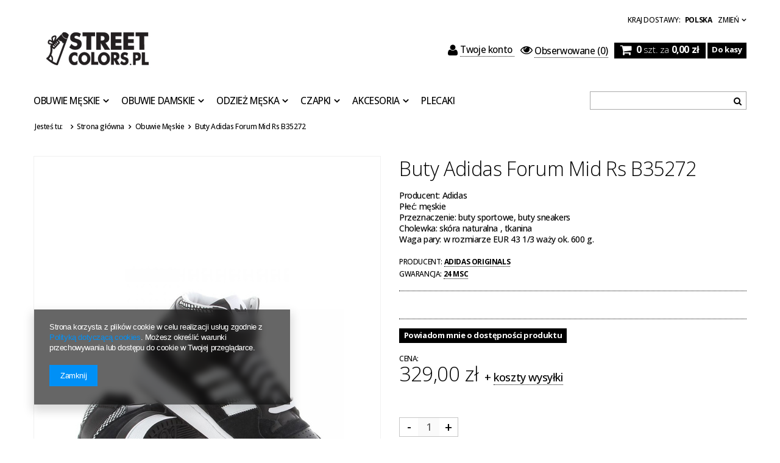

--- FILE ---
content_type: text/html; charset=utf-8
request_url: https://streetcolors.pl/product-pol-25-Buty-Adidas-Forum-Mid-Rs-B35272.html
body_size: 18331
content:
<!DOCTYPE html>
<html lang="pl"><head><meta name='viewport' content='user-scalable=no, initial-scale = 1.0, maximum-scale = 1.0, width=device-width'/> <link href='//fonts.googleapis.com/css?family=Open+Sans:300,500,700&subset=latin,latin-ext' rel='stylesheet' type='text/css'><meta http-equiv="Content-Type" content="text/html; charset=utf-8"><title>Buty Adidas Forum Mid Rs B35272  | Obuwie Męskie | Street Colors</title><meta name="keywords" content="Buty Adidas Forum Mid Rs B35272  Buty Męskie Adidas Originals       | Obuwie Męskie | Street Colors"><meta name="description" content="Buty Adidas Forum Mid Rs B35272  | Producent: Adidas Płeć: męskie Przeznaczenie: buty sportowe, buty sneakers Cholewka: skóra naturalna , tkanina Waga pary: w rozmiarze EUR 43 1/3 waży ok. 600 g. | Obuwie Męskie | Street Colors"><link rel="icon" href="/gfx/pol/favicon.ico"><link rel="stylesheet" type="text/css" href="/gfx/pol/style.css.gzip?r=1538485081"><script type="text/javascript" src="/gfx/pol/shop.js.gzip?r=1538485081"></script>

<meta name="robots" content="index,follow"><meta name="rating" content="general"><meta name="Author" content="Street Colors na bazie IdoSell (www.idosell.com/shop).">
<!-- Begin LoginOptions html -->

<style>
#client_new_social .service_item[data-name="service_Apple"]:before, 
#cookie_login_social_more .service_item[data-name="service_Apple"]:before,
.oscop_contact .oscop_login__service[data-service="Apple"]:before {
    display: block;
    height: 2.6rem;
    content: url('/gfx/standards/apple.svg?r=1743165583');
}
.oscop_contact .oscop_login__service[data-service="Apple"]:before {
    height: auto;
    transform: scale(0.8);
}
#client_new_social .service_item[data-name="service_Apple"]:has(img.service_icon):before,
#cookie_login_social_more .service_item[data-name="service_Apple"]:has(img.service_icon):before,
.oscop_contact .oscop_login__service[data-service="Apple"]:has(img.service_icon):before {
    display: none;
}
</style>

<!-- End LoginOptions html -->

<!-- Open Graph -->
<meta property="og:type" content="website"><meta property="og:url" content="https://streetcolors.pl/product-pol-25-Buty-Adidas-Forum-Mid-Rs-B35272.html
"><meta property="og:title" content="Buty Adidas Forum Mid Rs B35272"><meta property="og:description" content="Producent: Adidas
Płeć: męskie
Przeznaczenie: buty sportowe, buty sneakers
Cholewka: skóra naturalna , tkanina
Waga pary: w rozmiarze EUR 43 1/3 waży ok. 600 g."><meta property="og:site_name" content="Street Colors"><meta property="og:locale" content="pl_PL"><meta property="og:image" content="https://streetcolors.pl/hpeciai/015e76a4a077c0879a8b7c79aa95a627/pol_pl_Buty-Adidas-Forum-Mid-Rs-B35272-25_1.jpg"><meta property="og:image:width" content="450"><meta property="og:image:height" content="450"><link rel="manifest" href="https://streetcolors.pl/data/include/pwa/1/manifest.json?t=3"><meta name="apple-mobile-web-app-capable" content="yes"><meta name="apple-mobile-web-app-status-bar-style" content="black"><meta name="apple-mobile-web-app-title" content="streetcolors.pl"><link rel="apple-touch-icon" href="/data/include/pwa/1/icon-128.png"><link rel="apple-touch-startup-image" href="/data/include/pwa/1/logo-512.png" /><meta name="msapplication-TileImage" content="/data/include/pwa/1/icon-144.png"><meta name="msapplication-TileColor" content="#2F3BA2"><meta name="msapplication-starturl" content="/"><script type="application/javascript">var _adblock = true;</script><script async src="/data/include/advertising.js"></script><script type="application/javascript">var statusPWA = {
                online: {
                    txt: "Połączono z internetem",
                    bg: "#5fa341"
                },
                offline: {
                    txt: "Brak połączenia z internetem",
                    bg: "#eb5467"
                }
            }</script><script async type="application/javascript" src="/ajax/js/pwa_online_bar.js?v=1&r=6"></script>
<!-- End Open Graph -->

<link rel="canonical" href="https://streetcolors.pl/product-pol-25-Buty-Adidas-Forum-Mid-Rs-B35272.html" />

                <script>
                if (window.ApplePaySession && window.ApplePaySession.canMakePayments()) {
                    var applePayAvailabilityExpires = new Date();
                    applePayAvailabilityExpires.setTime(applePayAvailabilityExpires.getTime() + 2592000000); //30 days
                    document.cookie = 'applePayAvailability=yes; expires=' + applePayAvailabilityExpires.toUTCString() + '; path=/;secure;'
                    var scriptAppleJs = document.createElement('script');
                    scriptAppleJs.src = "/ajax/js/apple.js?v=3";
                    if (document.readyState === "interactive" || document.readyState === "complete") {
                          document.body.append(scriptAppleJs);
                    } else {
                        document.addEventListener("DOMContentLoaded", () => {
                            document.body.append(scriptAppleJs);
                        });  
                    }
                } else {
                    document.cookie = 'applePayAvailability=no; path=/;secure;'
                }
                </script>
                                <script>
                var listenerFn = function(event) {
                    if (event.origin !== "https://payment.idosell.com")
                        return;
                    
                    var isString = (typeof event.data === 'string' || event.data instanceof String);
                    if (!isString) return;
                    try {
                        var eventData = JSON.parse(event.data);
                    } catch (e) {
                        return;
                    }
                    if (!eventData) { return; }                                            
                    if (eventData.isError) { return; }
                    if (eventData.action != 'isReadyToPay') {return; }
                    
                    if (eventData.result.result && eventData.result.paymentMethodPresent) {
                        var googlePayAvailabilityExpires = new Date();
                        googlePayAvailabilityExpires.setTime(googlePayAvailabilityExpires.getTime() + 2592000000); //30 days
                        document.cookie = 'googlePayAvailability=yes; expires=' + googlePayAvailabilityExpires.toUTCString() + '; path=/;secure;'
                    } else {
                        document.cookie = 'googlePayAvailability=no; path=/;secure;'
                    }                                            
                }     
                if (!window.isAdded)
                {                                        
                    if (window.oldListener != null) {
                         window.removeEventListener('message', window.oldListener);
                    }                        
                    window.addEventListener('message', listenerFn);
                    window.oldListener = listenerFn;                                      
                       
                    const iframe = document.createElement('iframe');
                    iframe.src = "https://payment.idosell.com/assets/html/checkGooglePayAvailability.html?origin=https%3A%2F%2Fstreetcolors.pl";
                    iframe.style.display = 'none';                                            

                    if (document.readyState === "interactive" || document.readyState === "complete") {
                          if (!window.isAdded) {
                              window.isAdded = true;
                              document.body.append(iframe);
                          }
                    } else {
                        document.addEventListener("DOMContentLoaded", () => {
                            if (!window.isAdded) {
                              window.isAdded = true;
                              document.body.append(iframe);
                          }
                        });  
                    }  
                }
                </script>
                <script>let paypalDate = new Date();
                    paypalDate.setTime(paypalDate.getTime() + 86400000);
                    document.cookie = 'payPalAvailability_PLN=-1; expires=' + paypalDate.getTime() + '; path=/; secure';
                </script><script src="/data/gzipFile/expressCheckout.js.gz"></script><script type="text/javascript" src="/gfx/pol/projector_product_questions.js.gzip?r=1538485081"></script><script type="text/javascript" src="/gfx/pol/projector_video.js.gzip?r=1538485081"></script></head><body>
        <style id="smile_global_replace_styles">
          .projector_smile.projector_smile,
          .smile_basket.smile_basket {
            visibility: hidden !important;
          }
        </style>
        <style id="smile_global_replace_character_icon">
          .smile_basket__block.--desc,
            .projector_smile__block.--desc {
              padding: 1rem;
              line-height: 1.1rem;
              font-size: 1.1rem;
            }
        
          .modal.--smile .modal__wrapper .modal__content:after,
          #dialog_wrapper.smile_info__dialog:after {
            background: url("/gfx/standards/smile_dialog_package.png?r=1682427675") no-repeat;
            background-size: contain;
            position: absolute;
            bottom: 35px;
          }
        
          .modal.--smile .modal__wrapper .headline,
          #dialog_wrapper.smile_info__dialog .headline {
            font-family: "Arial", "Helvetica", sans-serif, "Arial", sans-serif;
            color: #333;
            display: flex;
            align-items: center;
            justify-content: flex-start;
            font-size: 26px;
            font-weight: 600;
            padding: 10px 0;
            text-decoration: none;
            text-align: left;
            line-height: 36px;
            margin-bottom: 15px;
            text-transform: none;
            letter-spacing: normal;
          }
        
          .modal.--smile .modal__wrapper .headline::after,
          #dialog_wrapper.smile_info__dialog .headline::after {
            display: none;
          }
        
          .modal.--smile .modal__wrapper .smile_info__iai,
          #dialog_wrapper.smile_info__dialog .smile_info__iai {
            margin-top: 2px;
          }
        
          @media (min-width: 575px) {
            .modal.--smile .modal__wrapper .modal__content:after,
            #dialog_wrapper.smile_info__dialog:after {
              width: 192px;
              height: 177px;
            }
        
            .modal.--smile .modal__wrapper .headline,
            #dialog_wrapper.smile_info__dialog .headline {
              line-height: 40px;
              margin-right: 70px;
              font-size: 36px;
            }
          }
        
          @media (min-width: 757px) {
            .modal.--smile .modal__wrapper .modal__content:after,
            #dialog_wrapper.smile_info__dialog:after {
              right: 30px;
            }
          }
        
          .smile_desc__wrapper {
            padding-right: 5px;
          }
        
          .projector_smile .--desc .projector_smile__link,
          .smile_basket .--desc .smile_basket__link {
            display: inline-block;
          }
        </style>
        
        <script>
          document.addEventListener("DOMContentLoaded", () => {
            /**
             * Podmiana styli oraz danych w banerze/modalu Smile
             *
             * @param {object} options literał obiektu z opcjami
             * @param {string} options.smile_headline literał "Kupujesz i dostawę masz gratis!"
             * @param {string} options.smile_delivery literał "dostawy ze sklepów internetowych przy"
             * @param {string} options.smile_delivery_minprice literał "zamówieniu za X zł są za darmo."
             * @param {string} options.smile_delivery_name literał "Darmowa dostawa obejmuje dostarczenie..."
             * @param {Array<{icon: string; name: string;}>} options.smile_delivery_icon tablica obiektów z nazwami i odnośnikami do ikon/grafik kurierów
             * @param {string} options.smile_baner literał "Darmowa dostawa do paczkomatu lub punktu odbioru"
             * @param {string} options.smile_description literał "Smile - dostawy ze sklepów internetowych przy zamówieniu od X zł są za darmo"
             * @param {string} options.smile_idosell_logo_title literał "Smile to usługa IdoSell"
             */
            const GlobalSmileReplaceAddon = (options = {}) => {
              let {
                smile_headline,
                smile_delivery,
                smile_delivery_minprice,
                smile_delivery_name,
                smile_delivery_icon,
                smile_baner,
                smile_description,
                smile_idosell_logo_title,
              } = options;
        
              const idosell_logo = "/gfx/standards/Idosell_logo_black.svg?r=1652092770";
              const smile_logo = "/gfx/standards/smile_logo.svg?r=1652092770";
        
              const projectorSmile = document.querySelector(".projector_smile");
              const basketSmile = document.querySelector(".smile_basket");
              const smileModalWrapper = document.querySelector(".smile_info");
        
              const getCourierIcon = (icon, alt, classList = "smile_info__inpost_logo") =>
                `<img class="${classList}" src="${icon}" alt="${alt}"></img>`;
              const injectHtml = (element, html) => element.insertAdjacentHTML("beforeend", html);
        
              const removeCourierIcons = (elementList) => {
                elementList?.forEach((element) => {
                  element.parentElement.removeChild(element);
                });
              };
        
              const appendCourierIcons = (infoContainer, classList) => {
                smile_delivery_icon?.forEach((el, idx) => {
                  const rendered = getCourierIcon(el.icon, el.name || `Smile Courier ${idx}`, classList);
                  injectHtml(infoContainer, rendered);
                });
              };
        
              const handleCourierIcons = (infoContainer, iconElementList, classList) => {
                if (infoContainer && iconElementList && smile_delivery_icon) {
                  if (Array.isArray(smile_delivery_icon)) {
                    removeCourierIcons(iconElementList);
                    appendCourierIcons(infoContainer, classList);
                  }
                }
              };
        
              // Podmiana wszystkich logo smile
              const replaceAllSmileLogo = () => {
                const logoElementList = document.querySelectorAll(
                  ".projector_smile .projector_smile__logo, .smile_info .smile_info__item.--smile .smile_info__logo, .smile_basket .smile_basket__logo"
                );
                if (logoElementList.length === 0) return;
        
                logoElementList.forEach((logoElement) => {
                  logoElement.setAttribute("src", smile_logo);
                  logoElement.setAttribute("data-src", smile_logo);
                });
              };
        
              const replaceBannerSmile = () => {
                const infoContainer =
                  projectorSmile?.querySelector(".projector_smile__inpost") ||
                  basketSmile?.querySelector(".smile_basket__inpost");
                const textElement =
                  projectorSmile?.querySelector(".projector_smile__inpost .projector_smile__inpost_text") ||
                  basketSmile?.querySelector(".smile_basket__inpost .smile_basket__inpost_text");
                const descriptionElement =
                  projectorSmile?.querySelector(".projector_smile__block.--desc") ||
                  basketSmile?.querySelector(".smile_basket__block.--desc");
                const logoElementList = infoContainer?.querySelectorAll("img");
        
                // Podmiana opisu w bannerze
                if (infoContainer && smile_baner) {
                  textElement.textContent = smile_baner;
                }
        
                // Podmiana opisu pod bannerem
                if (descriptionElement && smile_description) {
                  const link =
                    descriptionElement.querySelector(".projector_smile__link") ||
                    descriptionElement.querySelector(".smile_basket__link");
        
                  if (!link) {
                    descriptionElement.innerHTML = "";
                  }
        
                  descriptionElement.insertAdjacentHTML(
                    "afterbegin",
                    `<span class="smile_desc__wrapper">${smile_description}</span>`
                  );
                }
        
                // Podmiana ikon
                let imageClassList;
                if (projectorSmile) {
                  imageClassList = "projector_smile__inpost_logo";
                } else if (basketSmile) {
                  imageClassList = "smile_basket__inpost_logo";
                }
        
                // Podmiana ikon kurierów
                handleCourierIcons(infoContainer, logoElementList, imageClassList);
              };
        
              const replaceModalSmile = () => {
                const smileInfoContainer = smileModalWrapper?.querySelector(".smile_info__item.--smile .smile_info__sub");
                const infoTextElement = smileInfoContainer?.querySelector(".smile_info__text");
                const infoStrongElement = smileInfoContainer?.querySelector(".smile_info__strong");
                const headlineElement = smileModalWrapper?.querySelector(".headline .headline__name");
                const courierContainer = smileModalWrapper?.querySelector(".smile_info__item.--inpost");
                const textElement = courierContainer?.querySelector(".smile_info__text");
                const iconElementList = courierContainer?.querySelectorAll("img");
                const footerContainer = smileModalWrapper?.querySelector(".smile_info__item.--footer");
                const idosellTitle = footerContainer?.querySelector(".smile_info__iai");
                const imageElement = footerContainer?.querySelector("img");
        
                // Podmiana tytułu modala
                if (headlineElement && smile_headline) {
                  headlineElement.textContent = smile_headline;
                }
        
                // Podmiana tekstu obok logo w modalu
                if (smile_delivery && infoTextElement) {
                  infoTextElement.textContent = smile_delivery;
                }
        
                // Podmiana pogrubionego tekstu obok logo w modalu
                if (smile_delivery_minprice && infoStrongElement) {
                  infoStrongElement.innerHTML = smile_delivery_minprice;
                  // infoStrongElement.textContent = smile_delivery_minprice;
                }
        
                // Podmiana opisu kurierów
                if (smile_delivery_name && textElement) {
                  textElement.textContent = smile_delivery_name;
                }
        
                // Podmiana ikon kurierów
                handleCourierIcons(courierContainer, iconElementList, "smile_info__inpost_logo");
        
                // Podmiana logo IdoSell w stopce
                if (imageElement) {
                  imageElement.setAttribute("src", idosell_logo);
                  imageElement.setAttribute("data-src", idosell_logo);
                }
        
                // Podmiana tekstu IdoSell
                if (idosellTitle && smile_idosell_logo_title) {
                  idosellTitle.textContent = smile_idosell_logo_title;
                }
              };
        
              const removeStyles = () => {
                const replaceStyles = document.querySelectorAll("#smile_global_replace_styles");
                if (replaceStyles.length === 0) return;
        
                replaceStyles.forEach((rStyle) => {
                  rStyle.innerHTML = "";
                  rStyle?.remove?.();
                });
              };
        
              const init = () => {
                replaceAllSmileLogo();
                replaceModalSmile();
                replaceBannerSmile();
        
                removeStyles();
              };
        
              try {
                if (!projectorSmile && !basketSmile && !smileModalWrapper) return;
        
                init();
              } catch (error) {
                console.error("[GlobalSmileReplaceAddon] Error:", error);
              }
            };
        
            // [iai:smile_headline] <- literał "Kupujesz i dostawę masz gratis!"
            // [iai:smile_delivery] <- literał "dostawy ze sklepów internetowych przy"
            // [iai:smile_delivery_minprice] <- literał "zamówieniu za 50 zł są za darmo."
            // [iai:smile_delivery_name] <- literał "Darmowa dostawa obejmuje dostarczenie przesyłki do Paczkomatu InPost lub punktu odbioru Orlen Paczka" bądź "Darmowa dostawa obejmuje dostarczenie przesyłki do punktu odbioru Orlen Paczka" w zależności od tego czy InPost pozostanie w Smile
            // [iai:smile_delivery_icon] <- url do ikon/grafik kurierów (logo InPost i Orlen Paczka lub tylko Orlen Paczka - jak wyżej)
            // [iai:smile_baner] <- literał "Darmowa dostawa do paczkomatu lub punktu odbioru" bądź "Darmowa dostawa do punktu odbioru" w zależności od tego czy InPost pozostanie w Smile
            // [iai:smile_description] <- literał "Smile - dostawy ze sklepów internetowych przy zamówieniu od 50 zł są za darmo"
            // [iai:smile_idosell_logo_title] <- literał "Smile to usługa IdoSell"
        
            // Wywołanie GlobalSmileReplaceAddon
            // Do przekazania obiekt z właściwościami:
            // smile_headline
            // smile_delivery
            // smile_delivery_minprice
            // smile_delivery_name
            // smile_delivery_icon
            // smile_baner
            // smile_description
            // smile_idosell_logo_title
        
            try {
              GlobalSmileReplaceAddon({
                smile_headline: "Kupujesz i dostawę masz gratis!",
                smile_delivery: "dostawy ze sklepów internetowych przy",
                smile_delivery_minprice: "zamówieniu za 50,00 zł są za darmo.",
                smile_delivery_name:
                  "Darmowa dostawa obejmuje dostarczenie przesyłki do Paczkomatu InPost",
                smile_delivery_icon: [{ name: "InPost", icon: "/panel/gfx/mainInPostLogo.svg" },],
                smile_baner: "Darmowa dostawa do paczkomatu",
                smile_description: "Smile - dostawy ze sklepów internetowych przy zamówieniu od 50,00 zł są za darmo",
                smile_idosell_logo_title: "Smile to usługa",
              });
            } catch (error) {
              console.error("[GlobalSmileReplaceAddon] DOMContentLoaded_Error:", error);
            }
          },
            false
          );
        </script>
        <div id="container" class="projector_page container" itemscope="" itemtype="http://schema.org/Product"><header class="clearfix"><script type="text/javascript">

app_shop.vars.currency_format = "###,##0.00";
app_shop.vars.currency_before_value = false;
app_shop.vars.currency_space = true;
app_shop.vars.symbol = "zł";


app_shop.vars.blacklist_extension = ["exe","com","swf","js","php"];

app_shop.vars.blacklist_mime = ["application/javascript","application/octet-stream","message/http","text/javascript","application/x-deb","application/x-javascript","application/x-shockwave-flash","application/x-msdownload"];
</script><div id="viewType" style="display:none"></div><div class="menu_settings_wrapper"><div class="menu_settings_bar"><span class="menu_settings_toggle"><span class="hidden-phone">Zmień</span></span><span class="menu_settings_bar" id="menu_settings_bar_first"><span class="menu_settings_barlab">kraj dostawy: </span><span class="menu_settings_barval">Polska</span></span></div><div class="menu_settings_panel"><form action="/settings.php" method="post"><table class="menu_settings_panel"><tr><td class="menu_settings_country"><fieldset class="menu_settings_panel"><legend class="menu_settings_panel">Kraj odbioru zamówienia </legend><select class="menu_settings_country" name="country"><option value="1143020016">Austria</option><option value="1143020041">Czechy</option><option value="1143020057">Francja</option><option value="1143020062">Grecja</option><option value="1143020123">Malezja</option><option value="1143020143">Niemcy</option><option selected value="1143020003">Polska</option><option value="1143020169">Rumunia</option><option value="1143020183">Słowenia</option><option value="1143020193">Szwecja</option><option value="1143020210">Ukraina</option><option value="1143020217">Węgry</option><option value="1143020218">Wielka Brytania</option></select></fieldset></td></tr></table><div class="menu_settings_submit"><button class="btn-small menu_settings_submit" type="submit">
                    Zastosuj zmiany
                </button></div></form></div></div><div id="menu_top" style="background: url('/data/gfx/mask/pol/top_1_big.png') top center no-repeat;height:1px;"><a id="logo" href="/" target="_self"><img src="/data/gfx/mask/pol/logo_1_big.jpg" alt="Logo zmienisz w MODERACJA &gt; Wygląd elementów w sklepie &gt; Zarządzanie wyglądem elementów sklepu" width="240" height="78"></a></div><form action="search.php" method="get" id="menu_search"><input id="menu_search_text" type="text" name="text" placeholder=""><button type="submit"><i class="icon-search"></i></button></form><div id="menu_basket" class="hidden-phone"><a class="to_acc searching" href="/searching.php"><span class="hidden-desktop"><i class="icon-search icon-large"></i>Szukaj </span></a><a class="to_acc" href="/login.php"><i class="icon-user icon-large"></i>Twoje konto
            </a><a class="favorite_products" href="/basketedit.php?mode=2" rel="nofollow" title=""><i class="icon-eye-open"></i><span>Obserwowane</span> (0)</a><div id="menu_basket_info"><a class="to_basket" href="/basketedit.php?mode=1"><i class="icon-shopping-cart icon-large"></i></a><a href="/basketedit.php?mode=1"><strong class="count">0</strong><span class="currency"> szt. za </span><strong class="cost">0,00 zł</strong></a></div><a class="btn-small to_card empty_bsket" href="/basketedit.php?mode=1" rel="nofollow" title="Twój koszyk jest pusty, najpierw dodaj do niego towary z naszej oferty."><span class="visible-desktop">Do kasy </span><i class="icon-angle-right icon-large hidden-desktop"></i></a></div><div id="menu_categories" class="clearfix"><ul class="level_1"><li class="level_1 mobile_menu1 mobile_menu"><a href="/categories.php" class="mobile_menu"><i class="icon-reorder"></i></a></li><li class="level_1 mobile_menu2 mobile_menu"><a href="/login.php" class="mobile_menu"><i class="icon-user"></i></a></li><li class="level_1 mobile_menu2a mobile_menu"><a href="/basketedit.php?mode=2" class="mobile_menu"><i class="icon-eye-open"></i></a></li><li class="level_1 mobile_menu3 mobile_menu"><a href="/searching.php" class="mobile_menu"><i class="icon-search"></i></a></li><li class="level_1 mobile_menu4 mobile_menu"><a href="/basketedit.php?mode=1" class="mobile_menu"><i class="icon-shopping-cart"></i></a></li><li class="level_1 hidden-phone" id="level_1_position_1"><a class="level_1 toggle" href="/pol_m_Obuwie-Meskie-153.html" target="_self" title="Obuwie Męskie" >Obuwie Męskie</a><ul class="level_2"><li class="level_2"><a href="/pol_m_Obuwie-Meskie_YEEZY-210.html" class="level_2 level_2_no_link" target="_self">YEEZY </a></li><li class="level_2"><a href="/pol_m_Obuwie-Meskie_Adidas-200.html" class="level_2 level_2_no_link" target="_self">Adidas</a></li><li class="level_2"><a href="/pol_m_Obuwie-Meskie_Jordan-Brand-207.html" class="level_2 level_2_no_link" target="_self">Jordan Brand</a></li><li class="level_2"><a href="/pol_m_Obuwie-Meskie_Nike-199.html" class="level_2 level_2_no_link" target="_self">Nike</a></li><li class="level_2"><a href="/pol_m_Obuwie-Meskie_New-Balance-203.html" class="level_2 level_2_no_link" target="_self">New Balance</a></li><li class="level_2"><a href="/pol_m_Obuwie-Meskie_Reebok-202.html" class="level_2 level_2_no_link" target="_self">Reebok</a></li><li class="level_2"><a href="/pol_m_Obuwie-Meskie_Vans-205.html" class="level_2 level_2_no_link" target="_self">Vans</a></li><li class="level_2"><a href="/pol_m_Obuwie-Meskie_Puma-213.html" class="level_2 level_2_no_link" target="_self">Puma</a></li><li class="level_2"><a href="/pol_m_Obuwie-Meskie_Pielegnacja-Obuwia-188.html" class="level_2 level_2_no_link" target="_self">Pielęgnacja Obuwia</a></li><li class="level_2"><a href="/pol_m_Obuwie-Meskie_Prosto-215.html" class="level_2 level_2_no_link" target="_self">Prosto</a></li></ul></li><li class="level_1 hidden-phone" id="level_1_position_2"><a class="level_1 toggle" href="/pol_m_Obuwie-Damskie-152.html" target="_self" title="Obuwie Damskie" >Obuwie Damskie</a><ul class="level_2"><li class="level_2"><a href="/pol_m_Obuwie-Damskie_Adidas-195.html" class="level_2 level_2_no_link" target="_self">Adidas</a></li><li class="level_2"><a href="/pol_m_Obuwie-Damskie_Converse-208.html" class="level_2 level_2_no_link" target="_self">Converse</a></li><li class="level_2"><a href="/pol_m_Obuwie-Damskie_Jordan-Brand-209.html" class="level_2 level_2_no_link" target="_self">Jordan Brand</a></li><li class="level_2"><a href="/pol_m_Obuwie-Damskie_Nike-194.html" class="level_2 level_2_no_link" target="_self">Nike</a></li><li class="level_2"><a href="/pol_m_Obuwie-Damskie_New-Balance-198.html" class="level_2 level_2_no_link" target="_self">New Balance</a></li><li class="level_2"><a href="/pol_m_Obuwie-Damskie_Reebok-196.html" class="level_2 level_2_no_link" target="_self">Reebok</a></li><li class="level_2"><a href="/pol_m_Obuwie-Damskie_Vans-206.html" class="level_2 level_2_no_link" target="_self">Vans</a></li><li class="level_2"><a href="/pol_m_Obuwie-Damskie_Prosto-216.html" class="level_2 level_2_no_link" target="_self">Prosto</a></li></ul></li><li class="level_1 hidden-phone" id="level_1_position_3"><a class="level_1 toggle" href="/pol_m_Odziez-Meska-193.html" target="_self" title="Odzież Męska" >Odzież Męska</a><ul class="level_2"><li class="level_2"><a href="/pol_m_Odziez-Meska_Bluzy-154.html" class="level_2 level_2_no_link" target="_self">Bluzy</a></li><li class="level_2"><a href="/pol_m_Odziez-Meska_T-shirty-156.html" class="level_2 level_2_no_link" target="_self">T-shirty</a></li><li class="level_2"><a href="/pol_m_Odziez-Meska_Spodnie-155.html" class="level_2 level_2_no_link" target="_self">Spodnie</a></li><li class="level_2"><a href="/pol_m_Odziez-Meska_Szorty-158.html" class="level_2 level_2_no_link" target="_self">Szorty</a></li><li class="level_2"><a href="/pol_m_Odziez-Meska_Kurtki-Wiosenne-Jesienne-177.html" class="level_2 level_2_no_link" target="_self">Kurtki Wiosenne/Jesienne</a></li><li class="level_2"><a href="/pol_m_Odziez-Meska_Kurtki-Zimowe-219.html" class="level_2 level_2_no_link" target="_self">Kurtki Zimowe</a></li><li class="level_2"><a href="/pol_m_Odziez-Meska_Kamizelki-Bezrekawniki-218.html" class="level_2 level_2_no_link" target="_self">Kamizelki/Bezrękawniki</a></li><li class="level_2"><a href="/pol_m_Odziez-Meska_Longsleevy-160.html" class="level_2 level_2_no_link" target="_self">Longsleevy</a></li></ul></li><li class="level_1 hidden-phone" id="level_1_position_4"><a class="level_1 toggle" href="/pol_m_Czapki-164.html" target="_self" title="Czapki" >Czapki</a><ul class="level_2"><li class="level_2"><a href="/pol_m_Czapki_Zimowe-181.html" class="level_2 level_2_no_link" target="_self">Zimowe</a></li><li class="level_2"><a href="/pol_m_Czapki_Z-daszkiem-182.html" class="level_2 level_2_no_link" target="_self">Z daszkiem </a></li><li class="level_2"><a href="/pol_m_Czapki_Kapelusze-183.html" class="level_2 level_2_no_link" target="_self">Kapelusze</a></li></ul></li><li class="level_1 hidden-phone" id="level_1_position_5"><a class="level_1 toggle" href="/pol_m_Akcesoria-150.html" target="_self" title="Akcesoria" >Akcesoria</a><ul class="level_2"><li class="level_2"><a href="/pol_m_Akcesoria_Nerki-Listonoszki-163.html" class="level_2 level_2_no_link" target="_self">Nerki / Listonoszki</a></li><li class="level_2"><a href="/pol_m_Akcesoria_Portfele-165.html" class="level_2 level_2_no_link" target="_self">Portfele</a></li><li class="level_2"><a href="/pol_m_Akcesoria_Paski-166.html" class="level_2 level_2_no_link" target="_self">Paski</a></li><li class="level_2"><a href="/pol_m_Akcesoria_Bielizna-217.html" class="level_2 level_2_no_link" target="_self">Bielizna</a></li></ul></li><li class="level_1 hidden-phone" id="level_1_position_6"><a class="level_1" href="/pol_m_Plecaki-179.html" target="_self" title="Plecaki" >Plecaki</a></li></ul></div><div id="breadcrumbs"><div xmlns:v="http://rdf.data-vocabulary.org/#" id="breadcrumbs_sub"><h3>Jesteś tu:  </h3><ol><li class="bc-main" typeof="v:Breadcrumb"><span><a rel="v:url" property="v:title" href="/">Strona główna</a></span></li><li typeof="v:Breadcrumb" class="category bc-active bc-item-1"><a rel="v:url" property="v:title" class="category" href="/pol_m_Obuwie-Meskie-153.html">Obuwie Męskie</a></li><li class="bc-active bc-product-name"><span>Buty Adidas Forum Mid Rs B35272</span></li></ol></div></div></header><div id="layout" class="row clearfix"><aside class="col-md-3"><a href="#menu" class="mobile_menu close_sidebar"><i class="icon-remove"></i></a><div id="menu_additional"><h2>Twoje konto </h2><a data-tablet-class="hide" id="show_searching" href="/searching.php" title=""></a><a href="/client-new.php?register" title="Kliknij, aby przejść do formularza rejestracji. "><i class="icon-user"></i> Rejestracja </a><a href="/login.php" title="Kliknij, aby przejść do formularza logowania. "><i class="icon-signin"></i> Logowanie </a><a href="/login.php?operation=recover" title="Kliknij, aby przejść do formularza przypomnienia hasła. "><i class="icon-wrench"></i> Zapomniane hasło </a></div></aside><div id="content" class="col-md-12"><div id="menu_compare_product" style="display:none"><div class="big_label">Dodane do porównania</div><div class="compare_product_sub align_row" data-align="img#css"></div><div class="compare_buttons" style="display:none"><a class="btn-small" id="comparers_remove_btn" href="https://streetcolors.pl/settings.php?comparers=remove&amp;product=###" title="">
                Usuń produkty
            </a><a class="btn-small" href="https://streetcolors.pl/product-compare.php" title="" target="_blank">
                Porównaj produkty
            </a></div></div><script>
          app_shop.run(function(){ menu_compare_cache(); }, 'all');
      </script><script type="text/javascript">
                    var  client_login = 'false'
                
            var  client_points = ''; 
            var  points_used = ''; 
            var  shop_currency = 'zł'; 
            var product_data = {   
            "currency":"zł",   
            "product_type":"product_item",   
            
                    "unit":"szt.",
                
            "unit_sellby":"1",
            "unit_precision":"0", 
            
            "order_quantity_range":{
            
             },
             
   
            "sizes":{
            
                "onesize":



                {
                
                    "type":"onesize",
                
                    "priority":"0",
                
                    "description":"uniwersalny",
                
                    "name":"uniw",
                
                    "amount":"0",
                
                    "amount_mo":"0",
                
                    "amount_mw":"0",
                
                    "amount_mp":"0",
                
                    "availability":{ 
                    
                        "visible":"n",
                        "status_description":"Produkt niedostępny",
                        "status_gfx":"/data/lang/pol/available_graph/graph_1_5.png",
                        "status":"disable",
                        "minimum_stock_of_product":"2"
                    },
                    "delivery":{ 
                    
                        "undefined":"false",
                        "shipping":"0.00",
                        "shipping_formatted":"0,00 zł",
                        "limitfree":"0.00",
                        "limitfree_formatted":"0,00 zł"
                    },
                    "price":{ 
                    
                        "value":"329.00",
                        "price_formatted":"329,00 zł",
                        "price_net":"267.48",
                        "price_net_formatted":"267,48 zł",
                        "vat":"23",
                        "worth":"329.00",
                        "worth_net":"267.48",
                        "worth_formatted":"329,00 zł",
                        "worth_net_formatted":"267,48 zł",
                        "basket_enable":"y",
                        "special_offer":"false",
                        "rebate_code_active":"n",
                        "priceformula_error":"false"
                    } 
                } 
            }     
            }  

        var currency_format = '###,##0.00';
        var currency_before_value = 'false';
        var currency_space = 'true';
        var currency_decimal_separator = ',';
        var currency_grouping_separator = ' ';
        var symbol = 'zł';
        var basket_id_array = [];
        var product_id = '25';       
        var product_type = 'product_item';
        </script><form id="projector_form" action="basketchange.php" method="post" class="row"><input id="projector_product_hidden" type="hidden" name="product" value="25"><input id="projector_size_hidden" type="hidden" name="size" value="onesize"><input id="projector_mode_hidden" type="hidden" name="mode" value="1"><h1 itemprop="name">Buty Adidas Forum Mid Rs B35272</h1><div class="photos col-md-6 col-xs-12 "><div class="projector_description description" itemprop="description"><ul><li>Producent: Adidas</li><li>Płeć: męskie</li><li>Przeznaczenie: buty sportowe, buty sneakers</li><li>Cholewka: skóra naturalna , tkanina</li><li>Waga pary: w rozmiarze EUR 43 1/3 waży ok. 600 g.</li></ul></div><a href="/hpeciai/015e76a4a077c0879a8b7c79aa95a627/pol_pl_Buty-Adidas-Forum-Mid-Rs-B35272-25_1.jpg" class="projector_medium_image" id="projector_image_1" onclick="Popup.show('/hpeciai/015e76a4a077c0879a8b7c79aa95a627/pol_pl_Buty-Adidas-Forum-Mid-Rs-B35272-25_1.jpg');return false;"><img class="photo" itemprop="image" alt="Buty Adidas Forum Mid Rs B35272" title="Kliknij na zdjęcie, aby je powiększyć" src="/hpeciai/d12f2694e2189d8166a9e0eed2f21654/pol_pm_Buty-Adidas-Forum-Mid-Rs-B35272-25_1.jpg"></a><a href="/hpeciai/c023bf0c688faafde29e178ad234a2ce/pol_pl_Buty-Adidas-Forum-Mid-Rs-B35272-25_5.jpg" class="projector_medium_image" style="display:none;" id="projector_image_2" onclick="Popup.show('/hpeciai/c023bf0c688faafde29e178ad234a2ce/pol_pl_Buty-Adidas-Forum-Mid-Rs-B35272-25_5.jpg');return false;"><img class="photo" itemprop="image" alt="Buty Adidas Forum Mid Rs B35272" title="Kliknij na zdjęcie, aby je powiększyć" src="/hpeciai/f4c3e3ec710e13e5bbd838b894ed5cad/pol_pm_Buty-Adidas-Forum-Mid-Rs-B35272-25_5.jpg"></a><a href="/hpeciai/ce966bcfa3c50768875d943a4526c328/pol_pl_Buty-Adidas-Forum-Mid-Rs-B35272-25_3.jpg" class="projector_medium_image" style="display:none;" id="projector_image_3" onclick="Popup.show('/hpeciai/ce966bcfa3c50768875d943a4526c328/pol_pl_Buty-Adidas-Forum-Mid-Rs-B35272-25_3.jpg');return false;"><img class="photo" itemprop="image" alt="Buty Adidas Forum Mid Rs B35272" title="Kliknij na zdjęcie, aby je powiększyć" src="/hpeciai/0b2207a7e59a527ddb06a1eb93ddda5e/pol_pm_Buty-Adidas-Forum-Mid-Rs-B35272-25_3.jpg"></a><a href="/hpeciai/5066b18248b27cfe43edd4d87c18a589/pol_pl_Buty-Adidas-Forum-Mid-Rs-B35272-25_2.jpg" class="projector_medium_image" style="display:none;" id="projector_image_4" onclick="Popup.show('/hpeciai/5066b18248b27cfe43edd4d87c18a589/pol_pl_Buty-Adidas-Forum-Mid-Rs-B35272-25_2.jpg');return false;"><img class="photo" itemprop="image" alt="Buty Adidas Forum Mid Rs B35272" title="Kliknij na zdjęcie, aby je powiększyć" src="/hpeciai/6454e3d7f6aa68b6b4e57c4c565719d0/pol_pm_Buty-Adidas-Forum-Mid-Rs-B35272-25_2.jpg"></a><a href="/hpeciai/20afca69584176d678e8e1a0247b0b47/pol_pl_Buty-Adidas-Forum-Mid-Rs-B35272-25_4.jpg" class="projector_medium_image" style="display:none;" id="projector_image_5" onclick="Popup.show('/hpeciai/20afca69584176d678e8e1a0247b0b47/pol_pl_Buty-Adidas-Forum-Mid-Rs-B35272-25_4.jpg');return false;"><img class="photo" itemprop="image" alt="Buty Adidas Forum Mid Rs B35272" title="Kliknij na zdjęcie, aby je powiększyć" src="/hpeciai/c6e22ac469be0a293755f00825f7c57a/pol_pm_Buty-Adidas-Forum-Mid-Rs-B35272-25_4.jpg"></a><div class="enclosures"><a class="projector_small_image active" rel="#projector_image_1" href="/hpeciai/015e76a4a077c0879a8b7c79aa95a627/pol_pl_Buty-Adidas-Forum-Mid-Rs-B35272-25_1.jpg"><img alt="" src="/hpeciai/15f6df623134e000ef07f487c51de246/pol_ps_Buty-Adidas-Forum-Mid-Rs-B35272-25_1.jpg"></a><a class="projector_small_image" rel="#projector_image_2" href="/hpeciai/c023bf0c688faafde29e178ad234a2ce/pol_pl_Buty-Adidas-Forum-Mid-Rs-B35272-25_5.jpg"><img alt="" src="/hpeciai/eee3a0191c40d062a00030e65f9e2586/pol_ps_Buty-Adidas-Forum-Mid-Rs-B35272-25_5.jpg"></a><a class="projector_small_image" rel="#projector_image_3" href="/hpeciai/ce966bcfa3c50768875d943a4526c328/pol_pl_Buty-Adidas-Forum-Mid-Rs-B35272-25_3.jpg"><img alt="" src="/hpeciai/314ed76a6fe168d061091b16b84d1958/pol_ps_Buty-Adidas-Forum-Mid-Rs-B35272-25_3.jpg"></a><a class="projector_small_image" rel="#projector_image_4" href="/hpeciai/5066b18248b27cfe43edd4d87c18a589/pol_pl_Buty-Adidas-Forum-Mid-Rs-B35272-25_2.jpg"><img alt="" src="/hpeciai/9643efa293f92d7a4798ceffb353a000/pol_ps_Buty-Adidas-Forum-Mid-Rs-B35272-25_2.jpg"></a><a class="projector_small_image" rel="#projector_image_5" href="/hpeciai/20afca69584176d678e8e1a0247b0b47/pol_pl_Buty-Adidas-Forum-Mid-Rs-B35272-25_4.jpg"><img alt="" src="/hpeciai/c260247cb4f645cd62baec4f44c1b945/pol_ps_Buty-Adidas-Forum-Mid-Rs-B35272-25_4.jpg"></a></div></div><div class="product_info col-md-6 col-xs-12 "><div class="product_info_top"><div class="producer"><span>Producent: </span><a class="brand" itemprop="brand" title="Kliknij, by zobaczyć wszystkie produkty tego producenta" href="/firm-pol-1432150611-Adidas-Originals.html">Adidas Originals</a></div><div class="warranty"><span>Gwarancja: </span><a href="#tabs_58676" onclick="$('#warranty_58676').click();" title="Kliknij, aby przeczytać warunki gwarancji">24 msc</a></div></div><div class="product_section projector_status" id="projector_status_cont"><div class="product_section_sub"><div id="projector_status_description_wrapper" class="projector_status_description_wrapper"><img id="projector_status_gfx" class="projector_status_gfx" alt="status_icon" src="/data/lang/pol/available_graph/graph_1_5.png"><div class="projector_status_description" id="projector_status_description">Produkt niedostępny</div></div><div id="projector_delivery_wrapper" class="product_delivery_wrapper"><div class="projector_delivery_days" id="projector_delivery_days">
                                Wysyłka w 
                                 dni
                            </div><div class="projector_shipping_info" id="projector_shipping_info"><a class="shipping_info" target="blank" title="Sprawdź czasy i koszty wysyłki " href="/pol-delivery.html">
                                        

                                        Sprawdź czasy i koszty wysyłki 
                                    </a></div></div></div></div><div class="product_section tell_availability" id="projector_tell_availability" style="display:none"><div class="product_section_sub"><a href="#showAvabilityDialog" class="btn-small projector_tell_availabilit" id="projector_tell_availability_link" onclick="showAvabilityDialog();return false;">
Powiadom mnie o dostępności produktu</a></div></div><div class="product_section prices" id="projector_prices_wrapper" itemprop="offers" itemscope="" itemtype="http://schema.org/Offer"><div class="product_section_sub"><div id="projector_price_srp_wrapper" style="display:none;"></div><div id="projector_price_wrapper"><label class="projector_label">
                                        Cena:                                             
                                    </label><del class="projector_price_maxprice" id="projector_price_maxprice" style="display:none;"></del><div class="projector_price_value_wrapper" id="projector_price_value_wrapper"><strong class="projector_price_value" id="projector_price_value"><span class="price">329.00</span><span class="projector_currency">zł</span><span class="currency" style="display:none;">PLN</span></strong><meta itemprop="priceCurrency" content="PLN"><meta itemprop="price" content="329.00"><small class="projector_price_unit_sep">
                                             /                            
                                        </small><small class="projector_price_unit_sellby" id="projector_price_unit_sellby">1</small><small class="projector_price_unit" id="projector_price_unit">szt.</small><div class="price_gross_info"><span> + </span><a class="shipping_info" target="blank" title="Sprawdź czasy i koszty wysyłki " href="/pol-delivery.html">

                                                    koszty wysyłki
                                                </a></div><div class="product_section yousave_bundle"><span class="projector_price_yousave" id="projector_price_yousave" style="display:none;"></span></div></div></div></div><span style="display:none;"><link itemprop="availability" href="http://schema.org/OutOfStock">Out Of Stock
                            </span></div><div class="product_section points" id="projector_points_wrapper" style="display:none;"><div class="product_section_sub"><div class="projector_price_points_wrapper" id="projector_price_points_wrapper"><label class="projector_label">
                                Cena w punktach:
                            </label><span class="projector_price_points" id="projector_price_points"><span class="projector_currency"> pkt.</span></span></div><div class="projector_price_points_recive_wrapper" id="projector_price_points_recive_wrapper" style="display:none;"><label class="projector_label">
                                Kupując ten towar za gotówkę zyskasz:
                            </label><span class="projector_points_recive_points" id="projector_points_recive_points"><span class="projector_currency"> pkt.</span></span></div><button id="projector_button_points_basket" type="submit" name="forpoints" value="1" class="btn-small">
                            Kup za punkty
                        </button></div></div><div class="product_section buttons" id="projector_buy_section"><div class="product_section_sub"><div class="projector_number" id="projector_number_cont"><label class="projector_label">
                                Ilość
                            </label><button id="projector_number_down" class="projector_number_down" type="button">
                                    -
                                </button><input class="projector_number" name="number" id="projector_number" value="1"><button id="projector_number_up" class="projector_number_up" type="button">
                                    +
                                </button></div><div class="projector_buttons_right" id="projector_buttons"><button class="btn-large projector_butttons_buy" id="projector_button_basket" type="submit" title="Dodaj produkt do koszyka"><i style="float: left;     line-height: 1;     margin-left: -10px;     margin-right: 10px;     margin-top: 2px;" class="icon-shopping-cart"></i> Dodaj do koszyka
                                    </button><a href="#add_favorite" class="projector_buttons_obs" id="projector_button_observe" onclick="$('#projector_mode_hidden').val(2);$('#projector_form').submit();" data-mobile-class="btn-small" title="Dodaj do obserwowanych"><i style="float: left;     line-height: 1;     margin-left: 5px;" class="icon-eye-open icon-large"></i> Dodaj do obserwowanych
                            </a><a class="projector_prodstock_compare" data-mobile-class="btn-small" href="settings.php?comparers=add&amp;product=25" title="Dodaj do porównania"><i class="icon-plus icon-large" style="float: left;     line-height: 1;     margin-left: 5px;"></i> Dodaj do porównania
                                </a></div></div></div></div><div class="clearBoth"></div></form><div id="projector_rebatenumber_tip_copy" style="display:none;"><img class="projector_rebatenumber_tip" src="/gfx/pol/help_tip.png?r=1538485081" alt="tip"></div><div id="alert_cover" class="projector_alert_55916" style="display:none" onclick="Alertek.hide_alert();"></div><script type="text/javascript">
            projectorInitObject.contact_link = "/contact-pol.html";
            projectorObj.projectorInit(projectorInitObject);
        </script><div id="avabilityDialog" class="avabilityDialog" style="display:none;"><div class="avabilityDialog_sub"><a href="#" id="avabilityDialog_close" class="avabilityDialog_close"><img src="/gfx/pol/zamknij.gif?r=1538485081" alt="Zamknij" class="avabilityDialog_close"></a><h2>Podaj dane kontaktowe, a my damy Ci znać kiedy towar będzie dostępny</h2><div class="avabilityDialog_pr_info"><img alt="Buty Adidas Forum Mid Rs B35272" class="avabilityDialog" src="/hpeciai/15f6df623134e000ef07f487c51de246/pol_ps_Buty-Adidas-Forum-Mid-Rs-B35272-25_1.jpg"><ul class="avabilityDialog_pr_info"><li id="avability_product_name"><strong>Buty Adidas Forum Mid Rs B35272</strong></li><li id="avability_product_size" style="display:none;"><span>Rozmiar: </span><label class="select_button" data-type="onesize">uniwersalny</label></li></ul></div><form action="/basketchange.php"><input id="avability_product_hidden" type="hidden" name="product" value="25"><input id="avability_size_hidden" type="hidden" name="size" value="onesize"><input id="avability_mode_hidden" type="hidden" name="mode" value="2"><div class="avabilityDialog_text1"></div><input type="hidden" name="avability_track" value="only_one"><div class="avabilityDialog_text2">
                        Wprowadź swój adres e-mail, na który wyślemy Ci <b>jednorazowe powiadomienie</b>, gdy ten towar będzie ponownie w sprzedaży.
                    </div><div class="avabilityDialog_email"><label>Twój adres e-mail:</label><input type="text" name="email" id="avabilityDialog_email" value=""><span class="validation_icons"><img src="/gfx/pol/correct.png?r=1538485081" alt="correct" class="correct_icon" style="display:none;"><img src="/gfx/pol/incorrect.png?r=1538485081" alt="incorrect" class="incorrect_icon" style="display:none;"></span></div><div class="avabilityDialog_tel" id="avabilityDialog_tel"><label><input type="checkbox"><span>Chcę dodatkowo otrzymać wiadomość SMS z powiadomieniem </span></label><div class="avabilityDialog_tel2" id="avabilityDialog_phone2"><label class="avabilityDialog_tel">Twój numer telefonu: </label><input type="text" name="phone" id="avabilityDialog_phone"><span class="validation_icons"><img src="/gfx/pol/correct.png?r=1538485081" alt="correct" class="correct_icon" style="display:none;"><img src="/gfx/pol/incorrect.png?r=1538485081" alt="incorrect" class="incorrect_icon" style="display:none;"></span></div></div><div class="avabilityDialog_text3">
                        Powyższe dane nie są używane do przesyłania newsletterów lub innych reklam. Włączając powiadomienie zgadzasz się jedynie na wysłanie jednorazowo informacji o ponownej dostępność tego towaru. 
                    </div><div id="avabilityDialog_buttons1" class="avabilityDialog_buttons1"><button type="submit" id="avabilityDialog_submit" class="btn avabilityDialog_submit">
                            Zapisz mnie na powiadomienia o dostępności
                        </button><div class="order_open_required">
                                pola oznaczone - <img src="/gfx/pol/need.gif?r=1538485081" alt="To pole jest wymagane." title="To pole jest wymagane."> - są wymagane</div></div></form></div></div><script class="ajaxLoad">
            projector_notice_init();
        </script><script type="text/javascript" class="ajaxLoad">
     var bundle_title =   "Cena towarów poza zestawem";
    bundleInit();
    
</script><div class="component_projector_longdescription" id="component_projector_longdescription_not"><div class="n56174_main"><div class="n56174_sub"><div class="n56174_label"><span class="projector_label">
		                    PEŁEN OPIS
		                </span></div><div class="n56174_desc"><p><span style="font-size: 12pt;"><strong>TABELA ROZMIAROWA</strong></span></p>
<p><img src="/data/include/cms/rozmiarwka_adidas.png" border="0" alt="" width="609" height="192" /></p></div></div></div></div><div class="main_hotspot" id="projector_associated_zone1"><span class="big_label">Zobacz również</span><div class="products_wrapper row"><div class="product_wrapper  col-md-3 col-xs-6"><a class="product-icon" href="/product-pol-12154-Buty-Adidas-HANDBALL-SPEZIAL-JH6190-Clear-Pink-Earth-Strata-Gum.html" title="Buty Adidas HANDBALL SPEZIAL (JH6190) Clear Pink / Earth Strata / Gum"><img src="hpeciai/1c6efb931b7a72604fb6f142058dba4c/pol_il_Buty-Adidas-HANDBALL-SPEZIAL-JH6190-Clear-Pink-Earth-Strata-Gum-12154.jpg" alt="Buty Adidas HANDBALL SPEZIAL (JH6190) Clear Pink / Earth Strata / Gum"></a><a class="product-name" href="/product-pol-12154-Buty-Adidas-HANDBALL-SPEZIAL-JH6190-Clear-Pink-Earth-Strata-Gum.html" title="Buty Adidas HANDBALL SPEZIAL (JH6190) Clear Pink / Earth Strata / Gum">Buty Adidas HANDBALL SPEZIAL (JH6190) Clear Pink / Earth Strata / Gum</a><div class="product_prices"><span class="price">449,00 zł</span></div></div><div class="product_wrapper  col-md-3 col-xs-6"><a class="product-icon" href="/product-pol-12061-Buty-Adidas-HANDBALL-SPEZIAL-IG6192-Preloved-Green-White.html" title="Buty Adidas HANDBALL SPEZIAL (IG6192) Preloved Green/White"><img src="hpeciai/aa07045864d5c7619038a0d784233c1d/pol_il_Buty-Adidas-HANDBALL-SPEZIAL-IG6192-Preloved-Green-White-12061.jpg" alt="Buty Adidas HANDBALL SPEZIAL (IG6192) Preloved Green/White"></a><a class="product-name" href="/product-pol-12061-Buty-Adidas-HANDBALL-SPEZIAL-IG6192-Preloved-Green-White.html" title="Buty Adidas HANDBALL SPEZIAL (IG6192) Preloved Green/White">Buty Adidas HANDBALL SPEZIAL (IG6192) Preloved Green/White</a><div class="product_prices"><span class="price">499,00 zł</span></div></div><div class="product_wrapper  col-md-3 col-xs-6"><a class="product-icon" href="/product-pol-11239-Buty-Adidas-Samba-OG-B75807-Core-Black-Cloud-White-Gum.html" title="Buty Adidas Samba OG (B75807) Core Black / Cloud White / Gum"><img src="hpeciai/233b946454b8ed3fb2e71aa780202053/pol_il_Buty-Adidas-Samba-OG-B75807-Core-Black-Cloud-White-Gum-11239.jpg" alt="Buty Adidas Samba OG (B75807) Core Black / Cloud White / Gum"></a><a class="product-name" href="/product-pol-11239-Buty-Adidas-Samba-OG-B75807-Core-Black-Cloud-White-Gum.html" title="Buty Adidas Samba OG (B75807) Core Black / Cloud White / Gum">Buty Adidas Samba OG (B75807) Core Black / Cloud White / Gum</a><div class="product_prices"><span class="price">549,00 zł</span></div></div><div class="product_wrapper  col-md-3 col-xs-6"><a class="product-icon" href="/product-pol-10092-Buty-Adidas-OZELIA-GV8961-Core-Black-Cloud-White-Blue.html" title="Buty Adidas OZELIA (GV8961) Core Black / Cloud White / Blue"><img src="hpeciai/1daa67ab6d12143b54933b2ac6eb3722/pol_il_Buty-Adidas-OZELIA-GV8961-Core-Black-Cloud-White-Blue-10092.jpg" alt="Buty Adidas OZELIA (GV8961) Core Black / Cloud White / Blue"></a><a class="product-name" href="/product-pol-10092-Buty-Adidas-OZELIA-GV8961-Core-Black-Cloud-White-Blue.html" title="Buty Adidas OZELIA (GV8961) Core Black / Cloud White / Blue">Buty Adidas OZELIA (GV8961) Core Black / Cloud White / Blue</a><div class="product_prices"><del class="max-price">469,00 zł</del><span class="price">399,00 zł</span></div></div><div class="product_wrapper  col-md-3 col-xs-6"><a class="product-icon" href="/product-pol-9577-Buty-Adidas-OZELIA-H04268-Core-Black-Core-Black-Carbon.html" title="Buty Adidas OZELIA (H04268) Core Black / Core Black / Carbon"><img src="hpeciai/26f32fe128bf76b4eb5df8ede6131c2e/pol_il_Buty-Adidas-OZELIA-H04268-Core-Black-Core-Black-Carbon-9577.png" alt="Buty Adidas OZELIA (H04268) Core Black / Core Black / Carbon"></a><a class="product-name" href="/product-pol-9577-Buty-Adidas-OZELIA-H04268-Core-Black-Core-Black-Carbon.html" title="Buty Adidas OZELIA (H04268) Core Black / Core Black / Carbon">Buty Adidas OZELIA (H04268) Core Black / Core Black / Carbon</a><div class="product_prices"><del class="max-price">449,00 zł</del><span class="price">399,00 zł</span></div></div><div class="product_wrapper  col-md-3 col-xs-6"><a class="product-icon" href="/product-pol-11504-Buty-Adidas-CAMPUS-00s-IF8763-Green-Black-White.html" title="Buty Adidas CAMPUS 00s (IF8763) Green/Black/White"><img src="hpeciai/27ca08bd3c1e9fc9ffbf0b668cb49fb7/pol_il_Buty-Adidas-CAMPUS-00s-IF8763-Green-Black-White-11504.jpg" alt="Buty Adidas CAMPUS 00s (IF8763) Green/Black/White"></a><a class="product-name" href="/product-pol-11504-Buty-Adidas-CAMPUS-00s-IF8763-Green-Black-White.html" title="Buty Adidas CAMPUS 00s (IF8763) Green/Black/White">Buty Adidas CAMPUS 00s (IF8763) Green/Black/White</a><div class="product_prices"><span class="price">549,00 zł</span></div></div><div class="product_wrapper  col-md-3 col-xs-6"><a class="product-icon" href="/product-pol-11748-Buty-Adidas-CAMPUS-00s-GY0042-Crystal-White-Core-Black-Off-White.html" title="Buty Adidas CAMPUS 00s (GY0042) Crystal White / Core Black / Off White"><img src="hpeciai/7bb7f60f23c97ef786fc2afa72415c05/pol_il_Buty-Adidas-CAMPUS-00s-GY0042-Crystal-White-Core-Black-Off-White-11748.jpg" alt="Buty Adidas CAMPUS 00s (GY0042) Crystal White / Core Black / Off White"></a><a class="product-name" href="/product-pol-11748-Buty-Adidas-CAMPUS-00s-GY0042-Crystal-White-Core-Black-Off-White.html" title="Buty Adidas CAMPUS 00s (GY0042) Crystal White / Core Black / Off White">Buty Adidas CAMPUS 00s (GY0042) Crystal White / Core Black / Off White</a><div class="product_prices"><span class="price">549,00 zł</span></div></div><div class="product_wrapper  col-md-3 col-xs-6"><a class="product-icon" href="/product-pol-11591-Buty-Adidas-CAMPUS-00s-H03472-Dark-Green-Cloud-White-Off-White.html" title="Buty Adidas CAMPUS 00s (H03472) Dark Green / Cloud White / Off White"><img src="hpeciai/331ff15839de4857f315e10f4e7fc60e/pol_il_Buty-Adidas-CAMPUS-00s-H03472-Dark-Green-Cloud-White-Off-White-11591.jpg" alt="Buty Adidas CAMPUS 00s (H03472) Dark Green / Cloud White / Off White"></a><a class="product-name" href="/product-pol-11591-Buty-Adidas-CAMPUS-00s-H03472-Dark-Green-Cloud-White-Off-White.html" title="Buty Adidas CAMPUS 00s (H03472) Dark Green / Cloud White / Off White">Buty Adidas CAMPUS 00s (H03472) Dark Green / Cloud White / Off White</a><div class="product_prices"><span class="price">549,00 zł</span></div></div></div></div><div class="n58676"><div id="tabs_58676"></div></div><div class="clearBoth" style="height: 0px;"></div><script class="ajaxLoad">$(function(){initHovers('tabs_58676',optionsHovers('0',''),'true');})
        </script><div class="component_projector_warranty" id="component_projector_warranty"><div class="n56191_main"><div class="n56191_sub"><h3 class="n56191_label">24 msc
                                     - Gwarancja udzielana przez sprzedawcę 
                                
                                     na okres 
                                    12
                                    miesięcy.
                                </h3><div class="n56191_desc">24 msc</div></div></div></div><div class="component_projector_opinions" id="component_projector_opinions"><div class="n68503_label"><span class="n68503_label">Opinie użytkowników</span></div><div class="n68503_main1"><div class="n68503_sub"><div id="n54150_hidden" class="hidden_55773"><div class="n56197_login"><span class="n56197_login">Aby móc ocenić produkt lub dodać opinię, musisz być <a class="loginPopUpShow" href="/login.php">zalogowany</a>.</span></div></div></div></div></div><div class="component_projector_askforproduct" id="component_projector_askforproduct"><a id="askforproduct" href="#askforproduct_close"></a><form action="settings.php" class="projector_askforproduct" method="post"><div class="n61389_label"><span class="n61389_label">
            Zapytaj o produkt:
        </span></div><div class="n61389_main"><div class="n61389_sub"><h3 class="n61389_desc">
                Jeżeli powyższy opis jest dla Ciebie niewystarczający, prześlij nam swoje pytanie odnośnie tego produktu. Postaramy się odpowiedzieć tak szybko jak tylko będzie to możliwe.
            </h3><input type="hidden" name="question_product_id" value="25"><input type="hidden" name="question_action" value="add"><div class="form"><div class="n61389_left2"><span class="title_email">E-mail:</span></div><div class="n61389_right2"><input id="askforproduct_email" class="n61389_form" type="text" name="question_email" value=""><img src="/gfx/pol/need.gif?r=1538485081" alt="To pole jest wymagane do złożenia zamówienia."></div></div><div class="form" id="form_textarea2"><div class="n61389_left3"><span class="title_pytanie">Pytanie:</span></div><div class="n61389_right3"><textarea class="n61389_body" id="n56188_question" name="product_question" rows="6" cols="52"></textarea><img src="/gfx/pol/need.gif?r=1538485081" alt="To pole jest wymagane do złożenia zamówienia."></div></div><div class="n61389_submit"><input class="btn-small n61389_submit" type="submit" value="Wyślij"></div><div class="n61389_legend">
                    pola oznaczone - 
                    <img src="/gfx/pol/need.gif?r=1538485081" alt="To pole jest wymagane do złożenia zamówienia."> - są wymagane 
                </div></div></div></form></div><script class="ajaxLoad">
var txt_askforproduct_email = 'Wprowadź poprawny adres e-mail';
var txt_askforproduct_product = 'Wprowadź pytanie do produktu';
askforproduct.init();
</script><script type="text/javascript">
        
        var Popup_enclosures = new Object();
         var basecount = '5';
        var baseurl= 'http://streetcolors.pl/';
     
</script><div id="show_popup_photo" style="display:none;" onmouseover="document.getElementById('popup_next_prev').style.display='block';" onmouseout="document.getElementById('popup_next_prev').style.display='none';"><a href="#" id="show_popup_photo_close" class="projector_photo_close_55916"><i class="icon-remove-circle"></i></a><div class="projector_showpopup_poprznext_55916" id="popup_next_prev"><a href="Javascript:void(0);" class="projector_showpopup_previous_55916" onclick="Popup.prev_img();return false;"><i class="icon-chevron-sign-left"></i></a><a href="Javascript:void(0);" class="projector_showpopup_next_55916" onclick="Popup.next_img();return false;"><i class="icon-chevron-sign-right"></i></a></div><div id="show_popup_photo_sub"><img id="big_photo" alt="Buty Adidas Forum Mid Rs B35272" class="projector_big_photo_55916" src="/hpeciai/15f6df623134e000ef07f487c51de246/pol_ps_Buty-Adidas-Forum-Mid-Rs-B35272-25_1.jpg"></div><div class="projector_miniaturki_55916" id="popup_miniaturki"><img class="projector_showpopup_img_55916" alt="" onclick="Popup.resize('/hpeciai/015e76a4a077c0879a8b7c79aa95a627/pol_pl_Buty-Adidas-Forum-Mid-Rs-B35272-25_1.jpg','600','600');" src="/hpeciai/15f6df623134e000ef07f487c51de246/pol_ps_Buty-Adidas-Forum-Mid-Rs-B35272-25_1.jpg"><script type="text/javascript">
                     Popup_enclosures[1]=new Array('/hpeciai/015e76a4a077c0879a8b7c79aa95a627/pol_pl_Buty-Adidas-Forum-Mid-Rs-B35272-25_1.jpg','600','600');
        </script><img class="projector_showpopup_img_55916" alt="" onclick="Popup.resize('/hpeciai/c023bf0c688faafde29e178ad234a2ce/pol_pl_Buty-Adidas-Forum-Mid-Rs-B35272-25_5.jpg','600','600');" src="/hpeciai/eee3a0191c40d062a00030e65f9e2586/pol_ps_Buty-Adidas-Forum-Mid-Rs-B35272-25_5.jpg"><script type="text/javascript">
                     Popup_enclosures[2]=new Array('/hpeciai/c023bf0c688faafde29e178ad234a2ce/pol_pl_Buty-Adidas-Forum-Mid-Rs-B35272-25_5.jpg','600','600');
        </script><img class="projector_showpopup_img_55916" alt="" onclick="Popup.resize('/hpeciai/ce966bcfa3c50768875d943a4526c328/pol_pl_Buty-Adidas-Forum-Mid-Rs-B35272-25_3.jpg','600','600');" src="/hpeciai/314ed76a6fe168d061091b16b84d1958/pol_ps_Buty-Adidas-Forum-Mid-Rs-B35272-25_3.jpg"><script type="text/javascript">
                     Popup_enclosures[3]=new Array('/hpeciai/ce966bcfa3c50768875d943a4526c328/pol_pl_Buty-Adidas-Forum-Mid-Rs-B35272-25_3.jpg','600','600');
        </script><img class="projector_showpopup_img_55916" alt="" onclick="Popup.resize('/hpeciai/5066b18248b27cfe43edd4d87c18a589/pol_pl_Buty-Adidas-Forum-Mid-Rs-B35272-25_2.jpg','600','600');" src="/hpeciai/9643efa293f92d7a4798ceffb353a000/pol_ps_Buty-Adidas-Forum-Mid-Rs-B35272-25_2.jpg"><script type="text/javascript">
                     Popup_enclosures[4]=new Array('/hpeciai/5066b18248b27cfe43edd4d87c18a589/pol_pl_Buty-Adidas-Forum-Mid-Rs-B35272-25_2.jpg','600','600');
        </script><img class="projector_showpopup_img_55916" alt="" onclick="Popup.resize('/hpeciai/20afca69584176d678e8e1a0247b0b47/pol_pl_Buty-Adidas-Forum-Mid-Rs-B35272-25_4.jpg','600','600');" src="/hpeciai/c260247cb4f645cd62baec4f44c1b945/pol_ps_Buty-Adidas-Forum-Mid-Rs-B35272-25_4.jpg"><script type="text/javascript">
                     Popup_enclosures[5]=new Array('/hpeciai/20afca69584176d678e8e1a0247b0b47/pol_pl_Buty-Adidas-Forum-Mid-Rs-B35272-25_4.jpg','600','600');
        </script></div></div><div id="cover" style="display:none"></div><script type="text/javascript">
$(function(){
Popup.cloneLayers();
});
</script></div></div><footer class="clearfix"><div class="main_hotspot hidden-phone" id="menu_hotspot_zone1"><a class="big_label" href="/Promocja-spromo-pol.html" title="Kliknij, aby zobaczyć wszystkie produkty">
                                            Promocje
                                    </a><div class="products_wrapper row clearfix"><div class="product_wrapper col-md-2"><a class="product-icon align_row" data-align="img#css" href="/product-pol-11796-Buty-New-Balance-U997REC-Black.html" title="Buty New Balance U997REC Black"><img src="/gfx/pol/loader.gif?r=1538485081" class="b-lazy" data-src-small="/hpeciai/30626d36aa8b7f447820e669b260247c/pol_is_Buty-New-Balance-U997REC-Black-11796jpg" data-src="/hpeciai/6fca5870cef0efd7d4301d5a9519d0b4/pol_il_Buty-New-Balance-U997REC-Black-11796jpg" alt="Buty New Balance U997REC Black"></a></div></div></div><div class="menu_newsletter clearfix" id="menu_newsletter"><form action="settings.php" method="post" class="row"><input id="mailing_action" name="mailing_action" value="add" type="hidden"><div class="newsletter_title leftpadding col-md-5 col-lg-5 col-sm-12"><strong>newsletter  <i class="icon-envelope-alt"></i></strong><span>BĄDŹ NA BIEŻĄCO I ZAPISZ SIĘ DO NASZEGO NEWSLETTERA</span></div><div class="col-md-4 col-sm-6 col-xs-12"><input name="mailing_email" type="text" placeholder=" Podaj swój adres e-mail"><input name="mailing_name" type="text" placeholder=" Podaj swoje imię"></div><div class="col-md-3 col-lg-3 col-sm-5 col-xs-12"><a href="#add_newsletter" class="btn add_newsletter" title="Kliknij, aby dodać swój adres e-mail do naszej bazy">
                Zapisz się <i class="icon-chevron-right"></i></a><a href="#remove_newsletter" class="btn-link remove_newsletter" title="Kliknij, aby usunąć swój adres e-mail z naszej bazy">
            Aby wypisać się z newslettera <span>kliknij tutaj</span></a></div></form></div><div id="footer_links" class="row clearfix"><div id="footer_links_sub" class="col-md-9 col-sm-12"><div class="row"><ul class="footer_links col-md-4 col-xs-12"><li><span>INFORMACJE</span></li><ul class="footer_links_sub"><li><a href="/Informacje-o-sklepie-cterms-pol-19.html">
                                            Informacje o sklepie
                                        </a></li><li><a href="/pol-delivery.html">
                                            Koszty wysyłki
                                        </a></li><li><a href="/pol-payments.html">
                                            Sposoby płatności i prowizje
                                        </a></li><li><a href="/pol-terms.html">
                                            Regulamin
                                        </a></li><li><a href="/pol-privacy-and-cookie-notice.html">
                                            Polityka prywatności
                                        </a></li><li><a href="/pol-returns-and_replacements.html">
                                            Odstąpienie od umowy
                                        </a></li></ul></ul></div><div class="row"><ul class="footer_links col-md-4 col-xs-12" id="links_footer_1"><li><span>MOJE KONTO</span><ul class="footer_links_sub"><li><a href="/client-new.php?register" target="_self">Zarejestruj się</a></li><li><a href="/client-orders.php" target="_self">Moje zamówienia</a></li><li><a href="/basketedit.php?mode=1" target="_self">Koszyk</a></li><li><a href="/basketedit.php?mode=2" target="_self">Obserwowane</a></li><li><a href="/login.php" target="_self">Historia transakcji</a></li></ul></li></ul></div></div><div class="menu_contact_wrapper col-md-3 col-sm-12"><ul id="menu_contact" class="footer_links"><li><h2 class="contact_phone"><a href="contact.php" title=""><i style="font-size: 90%;" class="icon-phone"></i> kontakt z nami
                        </a></h2></li><li class="contact_phone"><a href="tel:786150380">786150380</a></li><li class="contact_title"><h2 class="contact_mail"><span><i style="font-size: 90%;" class="icon-envelope"></i> e-mail
                        </span></h2></li><li class="contact_mail"><a href="mailto:sklep@streetcolors.pl">sklep@streetcolors.pl</a></li></ul></div></div><div class="n60972_main "><div class="n60972_main_s"><div class="platnosci_54388"><a class="n60972_a" target="_blank" href="https://web.facebook.com/streetcolorspl/" title="Facebook"><img alt="Facebook" style="width:187px;height:47px;" src="/data/include/img/links/1427366305.jpg?t=1691745503"></a><span></span><a class="n60972_a" target="_self" href="https://www.instagram.com/street_colors.pl/" title="Instagram"><img alt="Instagram" style="width:135px;height:47px;" src="/data/include/img/links/1427366255.jpg?t=1691745503"></a><span></span><div id="footer_img">
<a href='/Sposoby-platnosci-i-prowizje-cterms-pol-17.html'><img src='/data/include/cms/bannery/StopkaPL/BLACK/Fott.png'/></a>
<a href='/Sposoby-platnosci-i-prowizje-cterms-pol-17.html'><img src='/data/include/cms/bannery/StopkaPL/BLACK/Fott-02.png'/></a>
<a href='/Sposoby-platnosci-i-prowizje-cterms-pol-17.html'><img src='/data/include/cms/bannery/StopkaPL/BLACK/Fott-03.png'/></a>
<a href='/Sposoby-platnosci-i-prowizje-cterms-pol-17.html'><img src='/data/include/cms/bannery/StopkaPL/BLACK/Fott-04.png'/></a>
<a href='/Sposoby-platnosci-i-prowizje-cterms-pol-17.html'><img src='/data/include/cms/bannery/StopkaPL/BLACK/Fott-05.png'/></a>
<a href='/Sposoby-platnosci-i-prowizje-cterms-pol-17.html'><img src='/data/include/cms/bannery/StopkaPL/BLACK/Fott-06.png'/></a>
<a href='/Sposoby-platnosci-i-prowizje-cterms-pol-17.html'><img src='/data/include/cms/bannery/StopkaPL/BLACK/Fott-07.png'/></a>
<a href='/Sposoby-platnosci-i-prowizje-cterms-pol-17.html'><img src='/data/include/cms/bannery/StopkaPL/BLACK/Fott-08.png'/></a>
<a href='/Sposoby-platnosci-i-prowizje-cterms-pol-17.html'><img src='/data/include/cms/bannery/StopkaPL/BLACK/Fott-09.png'/></a>
<a href='/Sposoby-platnosci-i-prowizje-cterms-pol-17.html'><img src='/data/include/cms/bannery/StopkaPL/BLACK/Fott-10.png'/></a>
<a href='/Sposoby-platnosci-i-prowizje-cterms-pol-17.html'><img src='/data/include/cms/bannery/StopkaPL/BLACK/Fott-11.png'/></a>
<a href='/Sposoby-platnosci-i-prowizje-cterms-pol-17.html'><img src='/data/include/cms/bannery/StopkaPL/BLACK/Fott-12.png'/></a>
<a href='/Sposoby-platnosci-i-prowizje-cterms-pol-17.html'><img src='/data/include/cms/bannery/StopkaPL/BLACK/Fott-13.png'/></a>
</div>
<style type='text/css'>
#footer_img > a >img{float:left}
</style></div><a class="n53399_iailogo" target="_blank" href="https://www.idosell.com/pl/?utm_source=clientShopSite&amp;utm_medium=Label&amp;utm_campaign=PoweredByBadgeLink" title="Sklep internetowy IdoSell"><img class="n53399_iailogo" src="/ajax/poweredby_IdoSell_Shop_black.svg?v=1" alt="Sklep internetowy IdoSell"></a></div><div class="footer_additions" id="n58182_footer_additions"><span class="footer_comments"></span></div></div><div class="rwdswicher"><a href="#" class="rs-link" data-always-visible="false" data-link-desktop="Wersja dla komputerów stacjonarnych" data-link-responsive="Wersja dla urządzeń mobilnych"></a></div><script type="text/javascript">
var instalment_currency = 'zł';

		var koszyk_raty = parseFloat(0.00);
	
		var basket_count = 0;
	</script></footer></div><script type="text/javascript">app_shop.runApp();</script><script>
            window.Core = {};
            window.Core.basketChanged = function(newContent) {};</script><script>var inpostPayProperties={"isBinded":null}</script>
<!-- Begin additional html or js -->


<!--SYSTEM - COOKIES CONSENT|1|-->
<div id="ck_dsclr_v2" class="no_print ck_dsclr_v2">
    <div class="ck_dsclr_x_v2" id="ckdsclrx_v2">
        <i class="icon-x"></i>
    </div>
    <div id="ck_dsclr_sub_v2" class="ck_dsclr__sub_v2">
            Strona korzysta z plików cookie w celu realizacji usług zgodnie z <a style="color: #0090f6; text-decoration: none;" href="/terms.php" title="Polityka dotycząca cookies">Polityką dotyczącą cookies</a>. Możesz określić warunki przechowywania lub dostępu do cookie w Twojej przeglądarce.
        <div id="ckdsclmrshtdwn_v2" class=""><span class="ck_dsclr__btn_v2">Zamknij</span></div>
    </div>
</div>

<style>
    @font-face {
        font-family: 'Arial', 'Helvetica', sans-serif;
        src: url('/data/include/fonts/Arial-Regular.ttf');
        font-weight: 300;
        font-style: normal;
        font-display: swap;
    }

    .ck_dsclr_v2 {
        font-size: 12px;
        line-height: 17px;
        background-color: rgba(0, 0, 0, 0.6);
        backdrop-filter: blur(6px);
        -webkit-box-shadow: 0px 8px 15px 3px rgba(0, 0, 0, 0.15);
        -moz-box-shadow: 0px 8px 15px 3px rgba(0, 0, 0, 0.15);
        box-shadow: 0px 8px 15px 3px rgba(0, 0, 0, 0.15);
        position: fixed;
        left: 15px;
        bottom: 15px;
        max-width: calc(100vw - 30px);
        font-family: 'Arial', 'Helvetica', sans-serif;
        color: #fff;
        border-radius: 0;
        z-index: 999;
        display: none;
    }
    .ck_dsclr_x_v2 {
        position: absolute;
        top: 10px;
        right: 10px;
        color: #f5f5f5;
        font-size: 20px;
        cursor: pointer;
    }
    .ck_dsclr_x_v2 i {
        font-weight: bold;
    }
    .ck_dsclr__sub_v2 {
        align-items: center;
        padding: 10px 20px 15px;
        text-align: left;
        box-sizing: border-box;
    }
    .ck_dsclr__btn_v2 {
        padding: 9px 18px;
        background-color: #0090f6;
        color: #ffffff;
        display: block;
        text-align: center;
        border-radius: 0;
        margin-top: 10px;
        width: max-content;
    }
    .ck_dsclr__btn_v2:hover {
        cursor: pointer;
        background-color: #333333;
        color: #ffffff;
    }
    .ck_dsclr_v2 a {
        color: #0090f6;
    }
    .ck_dsclr_v2 a:hover {
        text-decoration: none;
        color: #fff;
    }
    .ck_dsclr_v2.--blocked a {
        color: #0090f6;
    }
    .ck_dsclr_v2 h3 {
        font-size: 15px;
        color: #fff;
        margin: 5px 0 10px;
    }
    .ck_dsclr_v2 p {
        margin: 0;
    }
    @media (min-width: 757px) {
        .ck_dsclr__btn_v2 {
            margin-top: 20px;
        }
        .ck_dsclr_v2 h3 {
            font-size: 16px;
            margin: 15px 0 10px;
        }
        .ck_dsclr_v2 {
            margin: 0 auto;
            max-width: 420px;
            width: 100%;
            left: 4rem;
            bottom: 4rem;
            font-size: 13px;
        }
        .ck_dsclr__sub_v2 {
            justify-content: flex-start;
            padding: 20px 25px 30px;
        }
    }
    .ck_dsclr_v2.--blocked {
        position: fixed;
        z-index: 9999;
        top: 50%;
        transform: translateY(-50%);
        margin: 0;
        bottom: unset;
        background-color: #fff;
        color: #333;
        backdrop-filter: none;
    }
    .ck_dsclr_v2.--blocked #ck_dsclr_sub_v2 {
        justify-content: center;
        background-color: #ffffff;
        width: 100%;
        padding: 20px;
        border-radius: 0;
    }
    .ck_dsclr_v2.--blocked:before {
        content: '';
        position: absolute;
        top: calc(-50vh + 100%/2);
        left: calc(-50vw + 100%/2);
        width: 100vw;
        height: 100vh;
        background-color: rgba(0,0,0,0.5);
        z-index: -1;
    }
    .ck_dsclr_v2.--blocked h3 {
        font-size: 18px;
        color: #333333;
        margin: 10px 0 22px;
    }
    .ck_dsclr_v2.--blocked p {
        margin: 0 0 17px 0;
        display: block;
        text-align: left;
    }
    .ck_dsclr_v2.--blocked #ckdsclmrshtrtn_v2 {
        order: 10;
    }
    .ck_dsclr_v2.--blocked #ckdsclmrshtrtn_v2 span , .ck_dsclr_v2.--blocked #ckdsclmrshtrtn_v2 a {
        background-color: transparent;
        color: #0090f6;
        padding: 18px 12px;
    }
    .ck_dsclr_v2.--blocked #ckdsclmrshtrtn_v2 span:hover , .ck_dsclr_v2.--blocked #ckdsclmrshtrtn_v2 a:hover {
        color: #000000;
    }
    .ck_dsclr_v2.--blocked div {
        width: 100%;
    }
    .ck_dsclr_v2.--blocked .ck_dsclr__btn_v2 {
        font-size: 13px;
        padding: 17px 10px;
        margin-top: 5px;
    }
    @media (min-width: 757px) {
        .ck_dsclr_v2.--blocked {
            max-width: 480px;
            width: 100%;
            left: 50%;
            transform: translate(-50%,-50%);
        }
        .ck_dsclr_v2.--blocked div {
            width: unset;
        }
        .ck_dsclr_v2.--blocked .ck_dsclr__btn_v2 {
            font-size: 12px;
            padding: 10px 16px;
            margin-top: 0;
        }
        .ck_dsclr_v2.--blocked #ckdsclmrshtrtn_v2 {
            margin-right: auto;
            order: unset;
        }
        .ck_dsclr_v2.--blocked #ckdsclmrshtrtn_v2 span , .ck_dsclr_v2.--blocked #ckdsclmrshtrtn_v2 a {
            padding: 10px 12px;
        }
    }
</style>

<script>
    function getCk(name) {var nameEQ = name + "=";var ca = document.cookie.split(';');for(var i=0;i < ca.length;i++) {var c = ca[i];while (c.charAt(0)==' ') c = c.substring(1,c.length);if (c.indexOf(nameEQ) == 0) return c.substring(nameEQ.length,c.length);}return null;}
    function setCk(name,value,days) {if (days) {var date = new Date(); date.setTime(date.getTime()+(days*24*60*60*1000)); var expires = "; expires="+date.toGMTString(); } else var expires = ""; document.cookie = name+"="+value+expires+"; path=/;secure;";}
    if(!getCk("ck_cook")) document.getElementById('ck_dsclr_v2').style.display = "block";
    document.getElementById('ckdsclmrshtdwn_v2').addEventListener('click' , function() {
        document.getElementById('ck_dsclr_v2').style.display = "none";
        setCk("ck_cook", "yes", 180);
        return false;
    });
    document.getElementById('ckdsclrx_v2').addEventListener('click' , function() {
        document.getElementById('ck_dsclr_v2').style.display = "none";
        setCk("ck_cook", "yes", 180);
        return false;
    });
</script>

<!-- End additional html or js -->
<style>.grecaptcha-badge{position:static!important;transform:translateX(186px);transition:transform 0.3s!important;}.grecaptcha-badge:hover{transform:translateX(0);}</style><script>async function prepareRecaptcha(){var captchableElems=[];captchableElems.push(...document.getElementsByName("mailing_email"));captchableElems.push(...document.getElementsByName("question_email"));captchableElems.push(...document.getElementsByName("opinion"));captchableElems.push(...document.getElementsByName("opinionId"));captchableElems.push(...document.getElementsByName("availability_email"));captchableElems.push(...document.getElementsByName("from"));if(!captchableElems.length)return;window.iaiRecaptchaToken=window.iaiRecaptchaToken||await getRecaptchaToken("contact");captchableElems.forEach((el)=>{if(el.dataset.recaptchaApplied)return;el.dataset.recaptchaApplied=true;const recaptchaTokenElement=document.createElement("input");recaptchaTokenElement.name="iai-recaptcha-token";recaptchaTokenElement.value=window.iaiRecaptchaToken;recaptchaTokenElement.type="hidden";if(el.name==="opinionId"){el.after(recaptchaTokenElement);return;}
el.closest("form")?.append(recaptchaTokenElement);});}
document.addEventListener("focus",(e)=>{const{target}=e;if(!target.closest)return;if(!target.closest("input[name=mailing_email],input[name=question_email],textarea[name=opinion],input[name=availability_email],input[name=from]"))return;prepareRecaptcha();},true);let recaptchaApplied=false;document.querySelectorAll(".rate_opinion").forEach((el)=>{el.addEventListener("mouseover",()=>{if(!recaptchaApplied){prepareRecaptcha();recaptchaApplied=true;}});});function getRecaptchaToken(event){if(window.iaiRecaptchaToken)return window.iaiRecaptchaToken;if(window.iaiRecaptchaTokenPromise)return window.iaiRecaptchaTokenPromise;const captchaScript=document.createElement('script');captchaScript.src="https://www.google.com/recaptcha/api.js?render=explicit";document.head.appendChild(captchaScript);window.iaiRecaptchaTokenPromise=new Promise((resolve,reject)=>{captchaScript.onload=function(){grecaptcha.ready(async()=>{if(!document.getElementById("googleRecaptchaBadge")){const googleRecaptchaBadge=document.createElement("div");googleRecaptchaBadge.id="googleRecaptchaBadge";googleRecaptchaBadge.setAttribute("style","position: relative; overflow: hidden; float: right; padding: 5px 0px 5px 5px; z-index: 2; margin-top: -75px; clear: both;");document.body.appendChild(googleRecaptchaBadge);}
let clientId=grecaptcha.render('googleRecaptchaBadge',{'sitekey':'6LfY2KIUAAAAAHkCraLngqQvNxpJ31dsVuFsapft','badge':'bottomright','size':'invisible'});const response=await grecaptcha.execute(clientId,{action:event});window.iaiRecaptchaToken=response;setInterval(function(){resetCaptcha(clientId,event)},2*61*1000);resolve(response);})}});return window.iaiRecaptchaTokenPromise;}
function resetCaptcha(clientId,event){grecaptcha.ready(function(){grecaptcha.execute(clientId,{action:event}).then(function(token){window.iaiRecaptchaToken=token;let tokenDivs=document.getElementsByName("iai-recaptcha-token");tokenDivs.forEach((el)=>{el.value=token;});});});}</script><img src="https://client3364.idosell.com/checkup.php?c=2a8823059e5f6c4d6198f872ead68efb" style="display:none" alt="pixel"></body></html>
